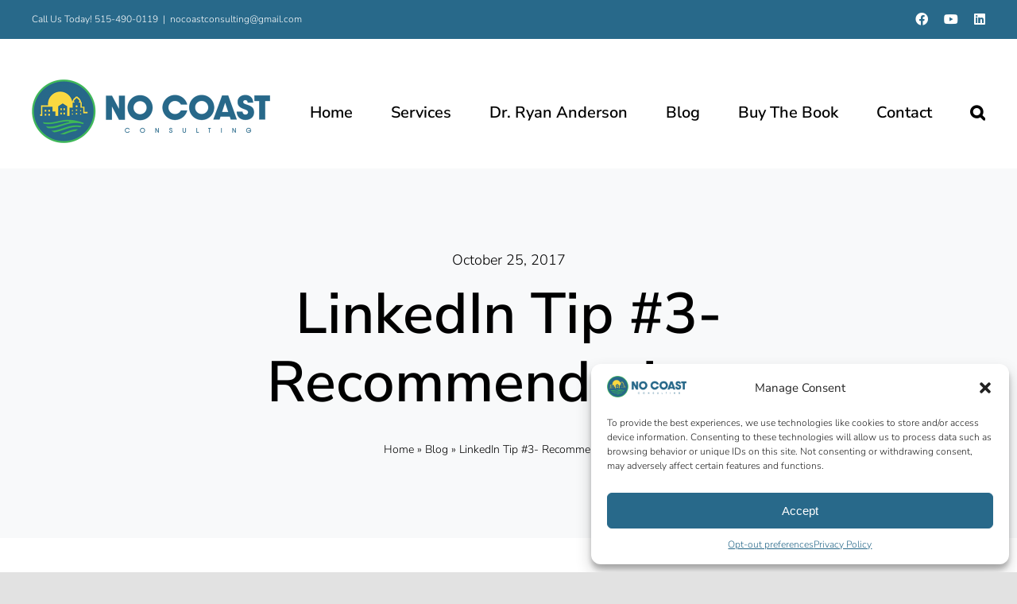

--- FILE ---
content_type: text/html; charset=UTF-8
request_url: https://nocoastconsulting.com/wp-admin/admin-ajax.php
body_size: -61
content:
<input type="hidden" id="fusion-form-nonce-832" name="fusion-form-nonce-832" value="587831af73" />